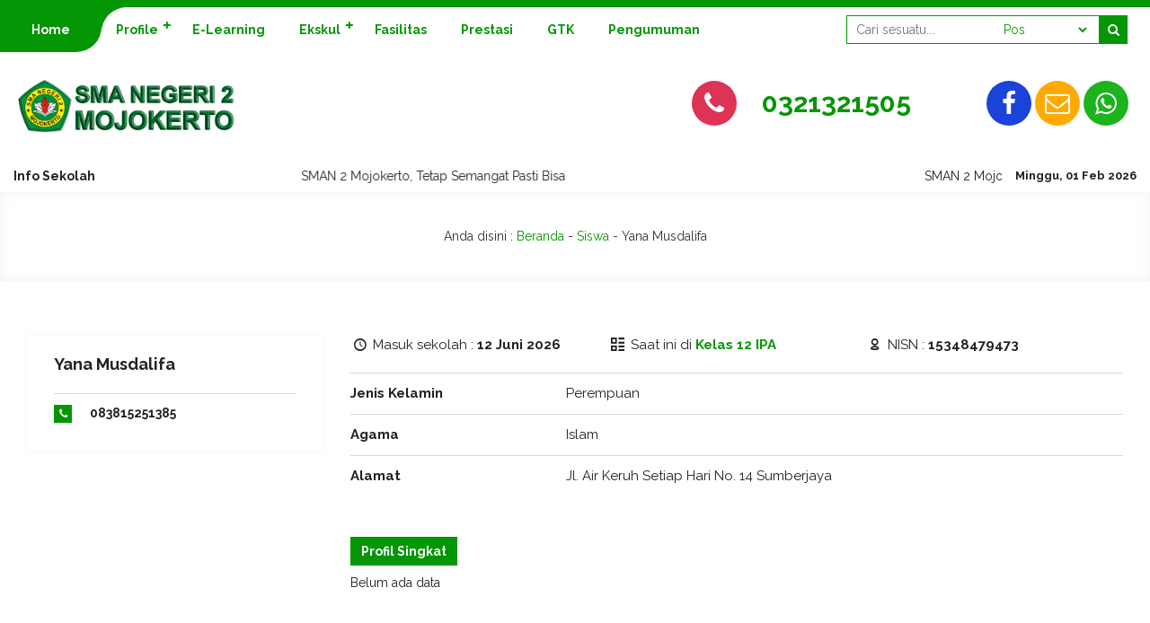

--- FILE ---
content_type: text/html; charset=UTF-8
request_url: https://sman2mojokerto.sch.id/siswa/yana-musdalifa/
body_size: 10983
content:
<!DOCTYPE html>
<html lang="id">
	<head>
		<meta charset="UTF-8" />
		<meta name="viewport" content="width=device-width, initial-scale=1.0, user-scalable=yes">
		
		
		<meta name="description" content="" />
		<link rel="profile" href="https://gmpg.org/xfn/11" />
		<meta property="og:locale" content="id_ID" />
        <meta property="og:type" content="website" />
        <meta property="og:title" content="  Yana Musdalifa" />
        <meta property="og:description" content="" />
				<meta property="og:url" content="https://sman2mojokerto.sch.id/siswa/yana-musdalifa?page&amp;siswa=yana-musdalifa&amp;post_type=siswa&amp;name=yana-musdalifa" />
        <meta property="og:site_name" content="SMAN 2 MOJOKERTO" />
        <meta name="twitter:card" content="summary_large_image" />
        <meta name="twitter:title" content="  Yana Musdalifa" />
        <meta name="twitter:description" content="" />
		<meta property="og:image" content="https://sman2mojokerto.sch.id/wp-includes/images/media/default.png" /><meta property="og:image:secure_url" content="https://sman2mojokerto.sch.id/wp-includes/images/media/default.png" /><meta name="twitter:image" content="https://sman2mojokerto.sch.id/wp-includes/images/media/default.png" /><title>Yana Musdalifa &#8211; SMAN 2 MOJOKERTO</title>
<meta name='robots' content='max-image-preview:large' />
<link rel='dns-prefetch' href='//fonts.googleapis.com' />
<link rel="alternate" type="application/rss+xml" title="SMAN 2 MOJOKERTO &raquo; Feed" href="https://sman2mojokerto.sch.id/feed/" />
<link rel="alternate" type="application/rss+xml" title="SMAN 2 MOJOKERTO &raquo; Umpan Komentar" href="https://sman2mojokerto.sch.id/comments/feed/" />
<script type="text/javascript">
/* <![CDATA[ */
window._wpemojiSettings = {"baseUrl":"https:\/\/s.w.org\/images\/core\/emoji\/14.0.0\/72x72\/","ext":".png","svgUrl":"https:\/\/s.w.org\/images\/core\/emoji\/14.0.0\/svg\/","svgExt":".svg","source":{"concatemoji":"https:\/\/sman2mojokerto.sch.id\/wp-includes\/js\/wp-emoji-release.min.js?ver=6.4.7"}};
/*! This file is auto-generated */
!function(i,n){var o,s,e;function c(e){try{var t={supportTests:e,timestamp:(new Date).valueOf()};sessionStorage.setItem(o,JSON.stringify(t))}catch(e){}}function p(e,t,n){e.clearRect(0,0,e.canvas.width,e.canvas.height),e.fillText(t,0,0);var t=new Uint32Array(e.getImageData(0,0,e.canvas.width,e.canvas.height).data),r=(e.clearRect(0,0,e.canvas.width,e.canvas.height),e.fillText(n,0,0),new Uint32Array(e.getImageData(0,0,e.canvas.width,e.canvas.height).data));return t.every(function(e,t){return e===r[t]})}function u(e,t,n){switch(t){case"flag":return n(e,"\ud83c\udff3\ufe0f\u200d\u26a7\ufe0f","\ud83c\udff3\ufe0f\u200b\u26a7\ufe0f")?!1:!n(e,"\ud83c\uddfa\ud83c\uddf3","\ud83c\uddfa\u200b\ud83c\uddf3")&&!n(e,"\ud83c\udff4\udb40\udc67\udb40\udc62\udb40\udc65\udb40\udc6e\udb40\udc67\udb40\udc7f","\ud83c\udff4\u200b\udb40\udc67\u200b\udb40\udc62\u200b\udb40\udc65\u200b\udb40\udc6e\u200b\udb40\udc67\u200b\udb40\udc7f");case"emoji":return!n(e,"\ud83e\udef1\ud83c\udffb\u200d\ud83e\udef2\ud83c\udfff","\ud83e\udef1\ud83c\udffb\u200b\ud83e\udef2\ud83c\udfff")}return!1}function f(e,t,n){var r="undefined"!=typeof WorkerGlobalScope&&self instanceof WorkerGlobalScope?new OffscreenCanvas(300,150):i.createElement("canvas"),a=r.getContext("2d",{willReadFrequently:!0}),o=(a.textBaseline="top",a.font="600 32px Arial",{});return e.forEach(function(e){o[e]=t(a,e,n)}),o}function t(e){var t=i.createElement("script");t.src=e,t.defer=!0,i.head.appendChild(t)}"undefined"!=typeof Promise&&(o="wpEmojiSettingsSupports",s=["flag","emoji"],n.supports={everything:!0,everythingExceptFlag:!0},e=new Promise(function(e){i.addEventListener("DOMContentLoaded",e,{once:!0})}),new Promise(function(t){var n=function(){try{var e=JSON.parse(sessionStorage.getItem(o));if("object"==typeof e&&"number"==typeof e.timestamp&&(new Date).valueOf()<e.timestamp+604800&&"object"==typeof e.supportTests)return e.supportTests}catch(e){}return null}();if(!n){if("undefined"!=typeof Worker&&"undefined"!=typeof OffscreenCanvas&&"undefined"!=typeof URL&&URL.createObjectURL&&"undefined"!=typeof Blob)try{var e="postMessage("+f.toString()+"("+[JSON.stringify(s),u.toString(),p.toString()].join(",")+"));",r=new Blob([e],{type:"text/javascript"}),a=new Worker(URL.createObjectURL(r),{name:"wpTestEmojiSupports"});return void(a.onmessage=function(e){c(n=e.data),a.terminate(),t(n)})}catch(e){}c(n=f(s,u,p))}t(n)}).then(function(e){for(var t in e)n.supports[t]=e[t],n.supports.everything=n.supports.everything&&n.supports[t],"flag"!==t&&(n.supports.everythingExceptFlag=n.supports.everythingExceptFlag&&n.supports[t]);n.supports.everythingExceptFlag=n.supports.everythingExceptFlag&&!n.supports.flag,n.DOMReady=!1,n.readyCallback=function(){n.DOMReady=!0}}).then(function(){return e}).then(function(){var e;n.supports.everything||(n.readyCallback(),(e=n.source||{}).concatemoji?t(e.concatemoji):e.wpemoji&&e.twemoji&&(t(e.twemoji),t(e.wpemoji)))}))}((window,document),window._wpemojiSettings);
/* ]]> */
</script>
<style id='wp-emoji-styles-inline-css' type='text/css'>

	img.wp-smiley, img.emoji {
		display: inline !important;
		border: none !important;
		box-shadow: none !important;
		height: 1em !important;
		width: 1em !important;
		margin: 0 0.07em !important;
		vertical-align: -0.1em !important;
		background: none !important;
		padding: 0 !important;
	}
</style>
<link rel='stylesheet' id='wp-block-library-css' href='https://sman2mojokerto.sch.id/wp-includes/css/dist/block-library/style.min.css?ver=6.4.7' type='text/css' media='all' />
<style id='classic-theme-styles-inline-css' type='text/css'>
/*! This file is auto-generated */
.wp-block-button__link{color:#fff;background-color:#32373c;border-radius:9999px;box-shadow:none;text-decoration:none;padding:calc(.667em + 2px) calc(1.333em + 2px);font-size:1.125em}.wp-block-file__button{background:#32373c;color:#fff;text-decoration:none}
</style>
<style id='global-styles-inline-css' type='text/css'>
body{--wp--preset--color--black: #000000;--wp--preset--color--cyan-bluish-gray: #abb8c3;--wp--preset--color--white: #ffffff;--wp--preset--color--pale-pink: #f78da7;--wp--preset--color--vivid-red: #cf2e2e;--wp--preset--color--luminous-vivid-orange: #ff6900;--wp--preset--color--luminous-vivid-amber: #fcb900;--wp--preset--color--light-green-cyan: #7bdcb5;--wp--preset--color--vivid-green-cyan: #00d084;--wp--preset--color--pale-cyan-blue: #8ed1fc;--wp--preset--color--vivid-cyan-blue: #0693e3;--wp--preset--color--vivid-purple: #9b51e0;--wp--preset--gradient--vivid-cyan-blue-to-vivid-purple: linear-gradient(135deg,rgba(6,147,227,1) 0%,rgb(155,81,224) 100%);--wp--preset--gradient--light-green-cyan-to-vivid-green-cyan: linear-gradient(135deg,rgb(122,220,180) 0%,rgb(0,208,130) 100%);--wp--preset--gradient--luminous-vivid-amber-to-luminous-vivid-orange: linear-gradient(135deg,rgba(252,185,0,1) 0%,rgba(255,105,0,1) 100%);--wp--preset--gradient--luminous-vivid-orange-to-vivid-red: linear-gradient(135deg,rgba(255,105,0,1) 0%,rgb(207,46,46) 100%);--wp--preset--gradient--very-light-gray-to-cyan-bluish-gray: linear-gradient(135deg,rgb(238,238,238) 0%,rgb(169,184,195) 100%);--wp--preset--gradient--cool-to-warm-spectrum: linear-gradient(135deg,rgb(74,234,220) 0%,rgb(151,120,209) 20%,rgb(207,42,186) 40%,rgb(238,44,130) 60%,rgb(251,105,98) 80%,rgb(254,248,76) 100%);--wp--preset--gradient--blush-light-purple: linear-gradient(135deg,rgb(255,206,236) 0%,rgb(152,150,240) 100%);--wp--preset--gradient--blush-bordeaux: linear-gradient(135deg,rgb(254,205,165) 0%,rgb(254,45,45) 50%,rgb(107,0,62) 100%);--wp--preset--gradient--luminous-dusk: linear-gradient(135deg,rgb(255,203,112) 0%,rgb(199,81,192) 50%,rgb(65,88,208) 100%);--wp--preset--gradient--pale-ocean: linear-gradient(135deg,rgb(255,245,203) 0%,rgb(182,227,212) 50%,rgb(51,167,181) 100%);--wp--preset--gradient--electric-grass: linear-gradient(135deg,rgb(202,248,128) 0%,rgb(113,206,126) 100%);--wp--preset--gradient--midnight: linear-gradient(135deg,rgb(2,3,129) 0%,rgb(40,116,252) 100%);--wp--preset--font-size--small: 13px;--wp--preset--font-size--medium: 20px;--wp--preset--font-size--large: 36px;--wp--preset--font-size--x-large: 42px;--wp--preset--spacing--20: 0.44rem;--wp--preset--spacing--30: 0.67rem;--wp--preset--spacing--40: 1rem;--wp--preset--spacing--50: 1.5rem;--wp--preset--spacing--60: 2.25rem;--wp--preset--spacing--70: 3.38rem;--wp--preset--spacing--80: 5.06rem;--wp--preset--shadow--natural: 6px 6px 9px rgba(0, 0, 0, 0.2);--wp--preset--shadow--deep: 12px 12px 50px rgba(0, 0, 0, 0.4);--wp--preset--shadow--sharp: 6px 6px 0px rgba(0, 0, 0, 0.2);--wp--preset--shadow--outlined: 6px 6px 0px -3px rgba(255, 255, 255, 1), 6px 6px rgba(0, 0, 0, 1);--wp--preset--shadow--crisp: 6px 6px 0px rgba(0, 0, 0, 1);}:where(.is-layout-flex){gap: 0.5em;}:where(.is-layout-grid){gap: 0.5em;}body .is-layout-flow > .alignleft{float: left;margin-inline-start: 0;margin-inline-end: 2em;}body .is-layout-flow > .alignright{float: right;margin-inline-start: 2em;margin-inline-end: 0;}body .is-layout-flow > .aligncenter{margin-left: auto !important;margin-right: auto !important;}body .is-layout-constrained > .alignleft{float: left;margin-inline-start: 0;margin-inline-end: 2em;}body .is-layout-constrained > .alignright{float: right;margin-inline-start: 2em;margin-inline-end: 0;}body .is-layout-constrained > .aligncenter{margin-left: auto !important;margin-right: auto !important;}body .is-layout-constrained > :where(:not(.alignleft):not(.alignright):not(.alignfull)){max-width: var(--wp--style--global--content-size);margin-left: auto !important;margin-right: auto !important;}body .is-layout-constrained > .alignwide{max-width: var(--wp--style--global--wide-size);}body .is-layout-flex{display: flex;}body .is-layout-flex{flex-wrap: wrap;align-items: center;}body .is-layout-flex > *{margin: 0;}body .is-layout-grid{display: grid;}body .is-layout-grid > *{margin: 0;}:where(.wp-block-columns.is-layout-flex){gap: 2em;}:where(.wp-block-columns.is-layout-grid){gap: 2em;}:where(.wp-block-post-template.is-layout-flex){gap: 1.25em;}:where(.wp-block-post-template.is-layout-grid){gap: 1.25em;}.has-black-color{color: var(--wp--preset--color--black) !important;}.has-cyan-bluish-gray-color{color: var(--wp--preset--color--cyan-bluish-gray) !important;}.has-white-color{color: var(--wp--preset--color--white) !important;}.has-pale-pink-color{color: var(--wp--preset--color--pale-pink) !important;}.has-vivid-red-color{color: var(--wp--preset--color--vivid-red) !important;}.has-luminous-vivid-orange-color{color: var(--wp--preset--color--luminous-vivid-orange) !important;}.has-luminous-vivid-amber-color{color: var(--wp--preset--color--luminous-vivid-amber) !important;}.has-light-green-cyan-color{color: var(--wp--preset--color--light-green-cyan) !important;}.has-vivid-green-cyan-color{color: var(--wp--preset--color--vivid-green-cyan) !important;}.has-pale-cyan-blue-color{color: var(--wp--preset--color--pale-cyan-blue) !important;}.has-vivid-cyan-blue-color{color: var(--wp--preset--color--vivid-cyan-blue) !important;}.has-vivid-purple-color{color: var(--wp--preset--color--vivid-purple) !important;}.has-black-background-color{background-color: var(--wp--preset--color--black) !important;}.has-cyan-bluish-gray-background-color{background-color: var(--wp--preset--color--cyan-bluish-gray) !important;}.has-white-background-color{background-color: var(--wp--preset--color--white) !important;}.has-pale-pink-background-color{background-color: var(--wp--preset--color--pale-pink) !important;}.has-vivid-red-background-color{background-color: var(--wp--preset--color--vivid-red) !important;}.has-luminous-vivid-orange-background-color{background-color: var(--wp--preset--color--luminous-vivid-orange) !important;}.has-luminous-vivid-amber-background-color{background-color: var(--wp--preset--color--luminous-vivid-amber) !important;}.has-light-green-cyan-background-color{background-color: var(--wp--preset--color--light-green-cyan) !important;}.has-vivid-green-cyan-background-color{background-color: var(--wp--preset--color--vivid-green-cyan) !important;}.has-pale-cyan-blue-background-color{background-color: var(--wp--preset--color--pale-cyan-blue) !important;}.has-vivid-cyan-blue-background-color{background-color: var(--wp--preset--color--vivid-cyan-blue) !important;}.has-vivid-purple-background-color{background-color: var(--wp--preset--color--vivid-purple) !important;}.has-black-border-color{border-color: var(--wp--preset--color--black) !important;}.has-cyan-bluish-gray-border-color{border-color: var(--wp--preset--color--cyan-bluish-gray) !important;}.has-white-border-color{border-color: var(--wp--preset--color--white) !important;}.has-pale-pink-border-color{border-color: var(--wp--preset--color--pale-pink) !important;}.has-vivid-red-border-color{border-color: var(--wp--preset--color--vivid-red) !important;}.has-luminous-vivid-orange-border-color{border-color: var(--wp--preset--color--luminous-vivid-orange) !important;}.has-luminous-vivid-amber-border-color{border-color: var(--wp--preset--color--luminous-vivid-amber) !important;}.has-light-green-cyan-border-color{border-color: var(--wp--preset--color--light-green-cyan) !important;}.has-vivid-green-cyan-border-color{border-color: var(--wp--preset--color--vivid-green-cyan) !important;}.has-pale-cyan-blue-border-color{border-color: var(--wp--preset--color--pale-cyan-blue) !important;}.has-vivid-cyan-blue-border-color{border-color: var(--wp--preset--color--vivid-cyan-blue) !important;}.has-vivid-purple-border-color{border-color: var(--wp--preset--color--vivid-purple) !important;}.has-vivid-cyan-blue-to-vivid-purple-gradient-background{background: var(--wp--preset--gradient--vivid-cyan-blue-to-vivid-purple) !important;}.has-light-green-cyan-to-vivid-green-cyan-gradient-background{background: var(--wp--preset--gradient--light-green-cyan-to-vivid-green-cyan) !important;}.has-luminous-vivid-amber-to-luminous-vivid-orange-gradient-background{background: var(--wp--preset--gradient--luminous-vivid-amber-to-luminous-vivid-orange) !important;}.has-luminous-vivid-orange-to-vivid-red-gradient-background{background: var(--wp--preset--gradient--luminous-vivid-orange-to-vivid-red) !important;}.has-very-light-gray-to-cyan-bluish-gray-gradient-background{background: var(--wp--preset--gradient--very-light-gray-to-cyan-bluish-gray) !important;}.has-cool-to-warm-spectrum-gradient-background{background: var(--wp--preset--gradient--cool-to-warm-spectrum) !important;}.has-blush-light-purple-gradient-background{background: var(--wp--preset--gradient--blush-light-purple) !important;}.has-blush-bordeaux-gradient-background{background: var(--wp--preset--gradient--blush-bordeaux) !important;}.has-luminous-dusk-gradient-background{background: var(--wp--preset--gradient--luminous-dusk) !important;}.has-pale-ocean-gradient-background{background: var(--wp--preset--gradient--pale-ocean) !important;}.has-electric-grass-gradient-background{background: var(--wp--preset--gradient--electric-grass) !important;}.has-midnight-gradient-background{background: var(--wp--preset--gradient--midnight) !important;}.has-small-font-size{font-size: var(--wp--preset--font-size--small) !important;}.has-medium-font-size{font-size: var(--wp--preset--font-size--medium) !important;}.has-large-font-size{font-size: var(--wp--preset--font-size--large) !important;}.has-x-large-font-size{font-size: var(--wp--preset--font-size--x-large) !important;}
.wp-block-navigation a:where(:not(.wp-element-button)){color: inherit;}
:where(.wp-block-post-template.is-layout-flex){gap: 1.25em;}:where(.wp-block-post-template.is-layout-grid){gap: 1.25em;}
:where(.wp-block-columns.is-layout-flex){gap: 2em;}:where(.wp-block-columns.is-layout-grid){gap: 2em;}
.wp-block-pullquote{font-size: 1.5em;line-height: 1.6;}
</style>
<link rel='stylesheet' id='sekolahpro-css' href='https://sman2mojokerto.sch.id/wp-content/plugins/sekolahpro/public/css/sekolahpro-public.css?ver=3.1.2' type='text/css' media='all' />
<link rel='stylesheet' id='mading-style-css' href='https://sman2mojokerto.sch.id/wp-content/themes/mading/style.css?ver=075049' type='text/css' media='all' />
<style id='mading-style-inline-css' type='text/css'>
	
	body {
		background-color: #ffffff;
		color: #222222;
	}
	#comment,
	.post_inpublish, 
	.after_title {
		color: #222222;
	}
	.mading {
		background: #ffffff;
	}
	.podt_related .rel_overlay {
		color: #ffffff;
	}
	.comment__avatar img {
		border: 7px solid #ffffff;
	}
	a {
		color: #059605;
	}
	.img_link {
		background: #059605;
	}
	.post-category a,
	.akapost-category a,
	.madtags a,
	.agenda_dt,
	.a_time span,
	.waktu span,
	.comment-form #submit,
	.down_down,
	.kelas_head,
	.mat_count,
	.log_close a,
	.submit_button,
	.per_materi,
	.det_mapel,
    .det_kelas,
	.art_title span,
	.table_inakademi td i,
	.akademi__comment i,
	.wp-block-search.wp-block-search__button-inside .wp-block-search__inside-wrapper .wp-block-search__button,
	.wp-block-search.wp-block-search__button-outside .wp-block-search__inside-wrapper .wp-block-search__button,
	.front__submit {
		background: #059605;
		color: #ffffff;
	}
	.a_time span:before {
        border-right: 8px solid #059605;
	}
	.a_time span:after {
        border-left: 8px solid #059605;
	}
	.publish_date {
		border: 8px solid #ffffff;
		background: #059605;
		color: #ffffff;
	}
	.wp-block-search.wp-block-search__button-inside .wp-block-search__inside-wrapper,
	.wp-block-search.wp-block-search__no-button .wp-block-search__inside-wrapper,
	.wp-block-search.wp-block-search__button-outside .wp-block-search__inside-wrapper .wp-block-search__input {
		border: 1px solid #059605;
	}
	.wp-block-tag-cloud a {
		color: #ffffff;
		background: #059605;
	}
	.share i {
		border: 8px solid #ffffff;
	}
	.mad__top {
		background: #222222;
		color: #ffffff;
	}
	.mad__top a {
		color: #ffffff;
	}
	.head_time,
    .head_phone,
    .head_mail,
	.box_nav .nav .dd.desktop li a span,
	.box_nav .nav .dd.accord li a span {
	    background: #222222;
		color: #ffffff;
    }
	.mad__nav:after,
	#madingslider {
		background: #059605;
	}
	.nav .dd.desktop li a,
	.nav .dd.desktop li.menu-item-has-children:after {
		color: #ffffff;
	}
	.mad__search i,
    .mad__menu i {
		background: #ffffff;
		color: #059605;
	}
	.nav .dd.desktop li ul,
	.nav .dd.accord {
		background: #222222;
	}
	.nav .dd.desktop li.menu-item-has-children:before {
		border-bottom: 12px solid #222222;
	}
	.nav .dd.desktop li ul a,
	.nav .dd.desktop li ul li.menu-item-has-children:after {
		color: #ffffff;
	}
	
	.nav .dd.desktop li ul a:hover {
        background: #059605;
		color: #ffffff;
	}
	.nav .dd.desktop li ul li.menu-item-has-children:hover:after {
		color: #ffffff;
	}
	.nav .dd.accord li a,
	.nav .dd.accord li.has-sub:after {
		color: #ffffff;
	}
	.form__search {
		background: #222222;
	}
	#searchform:before {
		border-bottom: 10px solid #222222;
	}
	.mad__select,
	.mad__input {
		background: #eeeeee;
	}
	.mad__select select,
	.mad__input input {
		color: #222222;
	}
	.mad__button button {
		background: #059605;
		color: #ffffff;
	}
	.mad__school {
		background: #ffffff;
		color: #222222;
	}
	.mad__sos .icon-mad-facebook {
        background: #059605;
		color: #ffffff;
    }

    .mad__sos .icon-mad-twitter {
        background: #059605;
		color: #ffffff;
    }

    .mad__sos .icon-mad-instagram {
        background: #059605;
		color: #ffffff;
    }
	
	.mad__sos .icon-mad-youtube {
        background: #059605;
		color: #ffffff;
    }

    .mad__sos .icon-mad-mail {
        background: #059605;
		color: #ffffff;
    }

    .mad__sos .icon-mad-whatsapp {
        background: #059605;
		color: #ffffff;
    }
	.mad_ticker {
        background: #115511;
		color: #ffffff;
    }
	.mad_ticker a {
		color: #88cc00;
    }
	.sekilas,
	.mad_today {
		background: #059605;
		color: #ffffff;
	}
	.news_editorial {
		background: #ffffff;
	}
	.title_news {
		background: #059605;
		color: #ffffff;
	}
	.news_meta { 
	    background: linear-gradient(rgba(0, 0, 0, 0), #222222);
		color: #ffffff;
	}
	.get_names { 
	    background: linear-gradient(rgba(0, 0, 0, 0), #222222);
	}
	.news_meta a,
	.get_names { 
		color: #ffffff;
	}
	.re_kepala { 
		color: #ffffff;
	}
	.edit_before {
		background: #059605;
	}
	.edit_box a {
		color: #ffffff;
	}
	.edit_box:after {
		border-right: 10px solid #222222;
	}
	.four_block_post {
		background: #059605;
	}
	.title_four.re_peng {
		color: #ffffff;
	}
	.title_four.re_peng:before {
		border-top: 3px solid #88cc00;
	}
	.pengbox .first_layer {
		background: linear-gradient(rgba(0, 0, 0, 0), #ffffff);
		color: #059605;
	}
	.pengbox .first_layer a {
		color: #222222;
	}
	.pengbox {
		background: #ffffff;
		color: #059605;
	}
	.pengbox a {
		color: #444444;
	}
	.pengbox .four_bottom a {
		background: #059605;
		color: #ffffff;
	}
	.title_four.re_blog {
		color: #ffffff;
	}
	.title_four.re_blog:before {
		border-top: 3px solid #88cc00;
	}
	.madblogguru .first_layer {
		background: linear-gradient(rgba(0, 0, 0, 0), #ffffff);
		color: #059605;
	}
	.madblogguru .first_layer a {
		color: #222222;
	}
	.madblogguru {
		background: #ffffff;
		color: #059605;
	}
	.madblogguru a {
		color: #444444;
	}
	.madblogguru .four_bottom a {
		background: #059605;
		color: #ffffff;
	}
	.title_four.re_fasilitas {
		color: #ffffff;
	}
	.title_four.re_fasilitas:before {
		border-top: 3px solid #88cc00;
	}
	.sarana .first_layer {
		background: linear-gradient(rgba(0, 0, 0, 0), #ffffff);
		color: #059605;
	}
	.sarana .first_layer a {
		color: #222222;
	}
	.sarana {
		background: #ffffff;
		color: #059605;
	}
	.sarana a {
		color: #444444;
	}
	.sarana .four_bottom a {
		background: #059605;
		color: #ffffff;
	}
	.title_four.re_kegiatan {
		color: #ffffff;
	}
	.title_four.re_kegiatan:before {
		border-top: 3px solid #88cc00;
	}
	.kegiatan .first_layer {
		background: linear-gradient(rgba(0, 0, 0, 0), #ffffff);
		color: #059605;
	}
	.kegiatan .first_layer a {
		color: #222222;
	}
	.kegiatan {
		background: #ffffff;
		color: #059605;
	}
	.kegiatan a {
		color: #444444;
	}
	.kegiatan .four_bottom a {
		background: #059605;
		color: #ffffff;
	}
	.overlay {
		background: #222222;
	}
	.event_block {
	     color: #71e671;
    }
	.age_date {
	    color: #71e671;
    }
	.age_title h3 a {
	    color: #ffffff;
    }
	.day,
	.hour,
	.minute {
        color: #71e671;
        border-bottom: 1px solid #71e671;
    }
	.second {
        color: #ffffff;
        border-bottom: 1px solid #ffffff;
    }
	.un span {
		color: #ffffff;
	}
	.mading_gallery {
	     background: #ffffff;
    }
	.gal_layer:after {
	     background: #71e671;
    }
	.mading_gallery,
	.mading_gallery a {
	     color: #ffffff;
    }
	.home_quotes {
		background: #222222;
		color: #ffffff;
	}
	.home_quotes span {
        color: #71e671;
    }
	.mading_guru  {
		background: #ffffff;
		color: #222222;
	}
	.guru_info {
		background: linear-gradient(rgba(0, 0, 0, 0), #222222);
		color: #ffffff;
	}
	.guru_info a {
		color: #ffffff;
	}
	.mading_guru .title_guru:after {
		background: #059605;
	}
	.home_videos  {
		background: #ffffff;
		color: #222222;
	}
	.home_videos .title_guru:after {
		background: #059605;
	}
	.mading_heading,
	.mading_heads,
	.comment_heads,
	.akademi_heading {
		color: #222222;
	}
	.rel_overlay,
	.guru_fullname {
		background: linear-gradient(rgba(0, 0, 0, 0), #000000);
		color: #ffffff;
	}
	.agenda_single:after {
		background: linear-gradient(#000000, rgba(0, 0, 0, 0));
	}
	.atime {
		border-left: 1px solid #ffffff;
	}
	.rel_overlay a,
	.agloop,
	.guru_fullname a {
		color: #ffffff;
	}
	#event span {
		border-bottom: 1px solid #ffffff;
        color: #ffffff;
	}
	#event span.event_seconds {
        color: #ffffff;
        border-bottom: 1px solid #ffffff;
    }
	.rel_overlay a {
        color: #ffffff;
	}
	.pagination a {
		background: #059605;
		color: #ffffff;
	}
	.pagination a.active {
        background: #222222;
        color: #ffffff;
    }
	.mad_widget {
        background: #eeeeee;
        color: #333333;
    }
	.mad_widget a {
        color: #222222;
    }
	.mad_widget .a_time span,
	.mad_widget .agenda_dt,
	.mad_widget .wp-block-tag-cloud a {
		background: #222222;
		color: #eeeeee;
	}
	.mad_widget .a_time span:before {
        border-right: 8px solid #222222;
	}
	.mad_widget .a_time span:after {
        border-left: 8px solid #222222;
	}
	.footer {
        background: #059605;
        color: #ffffff;
    }
	.footer a {
        color: #ffffff;
    }
	.to_top  {
        background: #059605;
        color: #ffffff;
    }
	
	
	.aka__nav .nav .dd.desktop li:nth-child(2) a,
	.aka__nav,
	.aka__header,
	.form__akasearch,
	.form__akasearch #searchform,
	.aka__select select,
	.aka__input input {
        background: #ffffff;
    }
	.aka__nav {
		border-top-color: #059605;
	}
	.form__akasearch {
		border: 1px solid #059605;
	}
	.aka__nav .nav .dd.desktop li:nth-child(2),
	.aka__nav .nav .dd.desktop li:nth-child(1) a,
	.aka__menu,
	.aka__search,
	.aka__button button,
	.aka__menusearch {
		background: #059605;
		color: #ffffff;
	}
	.aka__menu:before {
		background: #059605;
	}
	.aka__nav .nav .dd.desktop li a,
	.aka__nav .nav .dd.desktop li.menu-item-has-children:after,
	.aka__select select,
	.aka__input input,
	.aka__nav .nav .dd.accord li a,
	.aka__nav .nav .dd.accord li.has-sub:after {
		color: #059605;
	}
	.aka__nav .nav .dd.desktop li ul,  
	.aka__nav .nav .dd.accord {
		background: #ffffff;
	}
	.aka__nav .nav .dd.desktop li ul a,
	.aka__nav .nav .dd.desktop li ul a:hover,
    .aka__nav .nav .dd.desktop li ul li.menu-item-has-children:after,
    .aka__nav .nav .dd.desktop li ul li.menu-item-has-children:hover:after,	
	.aka__nav .nav .dd.accord {
		color: #059605 !important;
	}
	.aka__logoblock {
		background: #ffffff;
	}
	.aka__sos .number a {
		color: #059605;
	}
	.layout_akademi .box_nav .nav .dd.desktop li a span {
		background: #ffffff;
		color: #059605;
	}
	.aka_ticker {
		background: #ffffff;
		color: #222222;
	}
	.aka_ticker .mad_today {
		color: #222222;
	}
	.aka_ticker a {
		color: #059605;
	}
	.aka_ticker .re_info,
	.aka_ticker .mad_today {
		background: #ffffff;
	}
	.aka__school {
		background: #059605;
		color: #ffffff;
	}
	.aka__school #hours {
		background: #ffffff;
		color: #059605;
	}
	.aka__top {
		background: #ffffff;
		color: #333333;
	}
	.aka__top a {
		color: #333333;
	}
	.edit__torial {
		background: #059605;
		color: #ffffff;
	}
	.quotes__post i {
		color: #059605;
	}
	.news_overlay {
		background-image: linear-gradient(rgba(0, 0, 0, 0), #059605);
		color: #ffffff;
	}
	.news h4 a {
		color: #ffffff;
	}
	.top_news {
		background: #059605;
		color: #ffffff;
	}
	.agenda_box {
		background: #ffffff;
		color: #333333;
		border-top: 4px solid #059605;
	}
	.agenda_box .age_inner a {
		color: #333333;
	}
	.agenda_box .eventmonth {
		background: #333333;
	}
	.agenda_box .star,
	.agenda_box .eventdate,
	.agenda_box .afstar {
		background: #059605;
	}
	.agenda_box .star,
	.agenda_box .eventdate,
	.agenda_box .eventmonth {
		color: #ffffff;
	}
	.agenda_box .instar {
		background: #ffffff;
	}
	.guru_block {
		background: #ffffff;
		color: #333333;
	}
	.guru_block span a {
		color: #059605;
	}
	.guru_block .guru_pro a {
		background: #059605;
		color: #ffffff;
	}
	.fasilitas_box {
		background: #ffffff;
		border-bottom: 4px solid #059605;
	}
	.fas_head {
		background: #059605;
		color: #ffffff;
	}
	.peng_box {
		background: #ffffff;
		color: #222222;
	}
	.peng_box a {
		color: #059605;
	}
	.peng_post h3 {
		background: #059605;
		color: #ffffff;
	}
	.blog_gurus {
		background: #ffffff;
		color: #333333;
	}
	.blog_gurus a {
		color: #059605;
	}
	.blog_gurus h4 {
		background: #059605;
		color: #ffffff;
	}
	
	.prestasi_box {
		background: #ffffff;
		color: #333333;
		border-top: 4px solid #059605;
		border-bottom: 4px solid #059605;
	}
	.prestasi_box .star,
	.prestasi_box .afstar {
		background: #059605;
	}
	.prestasi_box .star {
		color: #ffffff;
	}
	.prestasi_box .instar {
		background: #ffffff;
	}
	.prestasi_box a {
		color: #059605;
	}
	
	.ekskul_box {
		background: #ffffff;
		color: #333333;
		border-top: 4px solid #059605;
		border-bottom: 4px solid #059605;
	}
	.ekskul_box .star,
	.ekskul_box .afstar {
		background: #059605;
	}
	.ekskul_box .star {
		color: #ffffff;
	}
	.ekskul_box .instar {
		background: #ffffff;
	}
	.ekskul_box a {
		color: #059605;
	}
	.ekskul_box span a {
		color: #333333;
	}
	
	.gall_box {
		background: #ffffff;
		border-bottom: 4px solid #059605;
	}
	.gall_head {
		background: #059605;
		color: #ffffff;
	}
	.akavideo_box {
		background: #ffffff;
		border-bottom: 4px solid #059605;
	}
	.vid_gall {
		background: #059605;
		color: #ffffff;
	}
	.akademi_bread {
		background: #ffffff;
		color: #333333;
	}
	.akademi_bread a {
		color: #059605;
	}
	#sidebar .widget_block {
		background: #ffffff;
		color: #333333;
	}
	#sidebar .widget_block a {
		color: #059605;
	}
	
	
	.press_top {
		background: #111111;
		color: #ffffff;
	}
	.press_search,
	.ps_input input,
	.ps_select select {
		background: #555555;
		color: #ffffff;
	}
	.ps_button button {
		background: #555555;
		color: #ffffff;
	}
	.press_head {
		background: #059605;
	}
	.press_head .nav .dd.desktop li a,
	.press_head .nav .dd.desktop li.menu-item-has-children:after {
		color: #ffffff;
	}
	.press_head .box_nav .nav .dd.desktop li a span {
		background: #ffffff;
		color: #333333;
	}
	.press_head .nav .dd.desktop li ul {
		background: #ffffff;
	}
	.press_head .box_nav .nav .dd.desktop li ul li a,
	.press_head .box_nav .nav .dd.desktop li ul li.menu-item-has-children:after {
		color: #333333;
	}
	.press_head .box_nav .nav .dd.desktop li ul a:hover {
        background: #059605;
		color: #ffffff;
	}
	.press_head .box_nav .nav .dd.desktop li ul li.menu-item-has-children:hover:after {
		color: #ffffff;
	}
	.press_content {
		background: #333333;
	}
	.press_infosekolah {
		background: #ffffff;
		color: #222222;
	}
	.layout_prestasi .con_box .phone {
		color: #222222;
	}
	.info_box h3 span.re_info {
		background: #ffffff;
		color: #222222;
		border: 2px solid #222222;
	}
	.info_box h1:after,
	.opentoggle:before,
	.school_box:after,
	.press_infosekolah:after {
		background: #222222;
		color: #ffffff;
	}
	.press_sosial i {
		background: #059605;
		color: #ffffff;
	}
	.presshome_agenda {
		background: #ffffff;
		color: #222222;
	}
	.presshome_agenda a  {
		color: #059605;
	}
	.foot_agenda a:after {
		background:  #059605;
	}
	.near_agenda h3 span.re_agenda {
		background: #059605;
		color: #ffffff;
		border: solid 2px #059605;
	}
	.post_meta {
        background: #333333;
		color: #ffffff;
	}
	.post_meta h4 a {
		color: #ffffff;
	}
	.post_meta span {
        color: #ffffff;
        border: solid 2px #ffffff;;
	}
	.announ_home {
        background: #ffffff;
		color: #222222;
	}
	.announ_home a {
		color: #059605;
	}
	.announ_post h3 span {
		background: #059605;
		color: #ffffff;
        border: solid 2px #059605;
	}
	.press_boxquote {
		background:  #ffffff;
		color: #333333;
	}
	#personelblock {
		background: #eeeeee;
	}
	.head_datas {
		background:  #ffffff;
		color: #333333;
	}
	.editorial_more a {
        color: #059605;
        border: solid 2px #059605;
	}
	.head_datas .re_kepala {
        color: #059605;
	}
	.pressguru_info {
        background: #ffffff;
        color: #333333;
	}
	.pressguru_info a {
        color: #059605;
	}
	#anotherblock {
        background: #ffffff;
	}
	.blog_box h3 span.re_blog {
        color: #333333;
		border: solid 2px #333333;
	}
	
	.blog_in  {
        background: #ffffff;
        color: #333333;
	}
	.blog_in a {
        color: #059605;
	}
	.bot_head {
        color: #333333;
	}
	.box_extra {
        background: #eeeeee;
        color: #333333;
	}
	.extra_text span.re_lihat {
		color: #059605;
		border:  2px solid #059605;
	}
	#lastblock {
        background: #059605;
        color: #ffffff;
	}
	.pressvideo.owl-theme .owl-nav [class*="owl-"] {
        color: #059605 !important;
		background: #ffffff !important;;
    }
	.pressvideo.owl-theme .owl-nav {
        background: #ffffff;
	}
	
	.press_page:before,
	.press_eventdate,
	.press_cat a {
		background: #059605;
	}
	.press_page h1,
	.press_eventdate,
	.press_cat a {
        color: #ffffff;
	}
	
	.press_in {
		background: #ffffff;
	}
	.press_inmeta h2 a {
        color: #333333;
	}
	.press_inexcerpt {
        color: #059605;
	}
	.press_inpublish {
		background: #ffffff;
		color: #059605;
	}
	.press_eventmonth {
		background: #ffffff;
		color: #222222;
	}
	.ntext,
	.five_block i {
        color: #333333;
	}
	.nhome {
        background: #ffffff;
	}
	.nphone {
        background: #ffffff;
	}
	.nemail {
        background: #ffffff;
	}
	.nwa {
        background: #ffffff;
	}
	.nreturn {
        background: #ffffff;
	}
	
	
	
	
	
	
	
	
	
	
	
	
	
	
	@media screen and (max-width: 982px) {
    	.aka__sos {
	    	background: #ffffff;
    	}
		.aka__header,
		.aka__menu:after {
            background: #ffffff;
        }
		.aka_ticker .mad_today {
            color:  #059605 !important;
        }
		.form__akasearch:before {
            background:  #059605 !important;
        }
    }
	
</style>
<link rel='stylesheet' id='mading-owl-css' href='https://sman2mojokerto.sch.id/wp-content/themes/mading/stylesheet/owl.carousel.min.css?ver=4.1.9.1' type='text/css' media='all' />
<link rel='stylesheet' id='mading-ani-css' href='https://sman2mojokerto.sch.id/wp-content/themes/mading/stylesheet/owl.animate.css?ver=4.1.9.1' type='text/css' media='all' />
<link rel='stylesheet' id='mading-theme-css' href='https://sman2mojokerto.sch.id/wp-content/themes/mading/stylesheet/owl.theme.default.min.css?ver=4.1.9.1' type='text/css' media='all' />
<link rel='stylesheet' id='mading-font-css' href='https://sman2mojokerto.sch.id/wp-content/themes/mading/stylesheet/mading-font.css?ver=4.1.9.1' type='text/css' media='all' />
<link rel='stylesheet' id='web-body-fonts-css' href='//fonts.googleapis.com/css?family=Raleway%3A100%2C200%2C300%2C400%2C500%2C600%2C700%2C800%2C900%2C100italic%2C200italic%2C300italic%2C400italic%2C500italic%2C600italic%2C700italic%2C800italic%2C900italic&#038;display=swap&#038;ver=6.4.7' type='text/css' media='all' />
<link rel='stylesheet' id='web-roboto-css' href='//fonts.googleapis.com/css?family=Roboto&#038;ver=6.4.7' type='text/css' media='all' />
<script type="text/javascript" src="https://sman2mojokerto.sch.id/wp-includes/js/jquery/jquery.min.js?ver=3.7.1" id="jquery-core-js"></script>
<script type="text/javascript" src="https://sman2mojokerto.sch.id/wp-includes/js/jquery/jquery-migrate.min.js?ver=3.4.1" id="jquery-migrate-js"></script>
<script type="text/javascript" src="https://sman2mojokerto.sch.id/wp-content/themes/mading/javascript/jquery.validate.js?ver=6.4.7" id="validate-script-js"></script>
<script type="text/javascript" id="ajax-auth-script-js-extra">
/* <![CDATA[ */
var ajax_auth_object = {"ajaxurl":"https:\/\/sman2mojokerto.sch.id\/wp-admin\/admin-ajax.php","redirecturl":"https:\/\/sman2mojokerto.sch.id\/siswa\/yana-musdalifa","loadingmessage":"Checking information..."};
/* ]]> */
</script>
<script type="text/javascript" src="https://sman2mojokerto.sch.id/wp-content/themes/mading/javascript/ajax-auth-script.js?ver=6.4.7" id="ajax-auth-script-js"></script>
<script type="text/javascript" src="https://sman2mojokerto.sch.id/wp-content/plugins/sekolahpro/public/js/sekolahpro-public.js?ver=3.1.2" id="sekolahpro-js"></script>
<link rel="https://api.w.org/" href="https://sman2mojokerto.sch.id/wp-json/" /><link rel="alternate" type="application/json" href="https://sman2mojokerto.sch.id/wp-json/wp/v2/siswa/1122" /><link rel="EditURI" type="application/rsd+xml" title="RSD" href="https://sman2mojokerto.sch.id/xmlrpc.php?rsd" />
<meta name="generator" content="WordPress 6.4.7" />
<link rel="canonical" href="https://sman2mojokerto.sch.id/siswa/yana-musdalifa/" />
<link rel='shortlink' href='https://sman2mojokerto.sch.id/?p=1122' />
<link rel="alternate" type="application/json+oembed" href="https://sman2mojokerto.sch.id/wp-json/oembed/1.0/embed?url=https%3A%2F%2Fsman2mojokerto.sch.id%2Fsiswa%2Fyana-musdalifa%2F" />
<link rel="alternate" type="text/xml+oembed" href="https://sman2mojokerto.sch.id/wp-json/oembed/1.0/embed?url=https%3A%2F%2Fsman2mojokerto.sch.id%2Fsiswa%2Fyana-musdalifa%2F&#038;format=xml" />
<style type="text/css">	
	.overlay {
		opacity: 0.50	}
	.parallax {
        background-image: url(https://sman2mojokerto.sch.id/wp-content/themes/mading/images/agenda.jpg);
	}
	.to_top {
		margin-right: 0px;
	}
	</style><style type="text/css">body, button, input, select, textarea { font-family: Raleway; }
	body, button, input, select, textarea {
		font-size: 14px;
	}
	</style><!-- Mading Code : Red -->	</head>
	
	<body class="siswa-template-default single single-siswa postid-1122 wp-custom-logo wp-embed-responsive">
	    	    <div class="mad__wrapper layout_akademi">
		                <!-- Header Mading -->
		    <section class="aka__header madclear">
				<div class="aka__nav">
				    <div id="site-header-menu" class="site-header-menu box_nav">
					    	<div class="nav"><ul id="dd" class="dd desktop deskmenu"><li id="menu-item-6703" class="menu-item menu-item-type-post_type menu-item-object-page menu-item-home menu-item-6703"><a href="https://sman2mojokerto.sch.id/">Home</a></li>
<li id="menu-item-6711" class="menu-item menu-item-type-post_type menu-item-object-page menu-item-has-children menu-item-6711"><a href="https://sman2mojokerto.sch.id/profile-sman-2-mojokerto/">Profile</a>
<ul class="sub-menu">
	<li id="menu-item-6717" class="menu-item menu-item-type-post_type menu-item-object-page menu-item-6717"><a href="https://sman2mojokerto.sch.id/visi-dan-misi/">Visi dan Misi</a></li>
	<li id="menu-item-6716" class="menu-item menu-item-type-post_type menu-item-object-page menu-item-6716"><a href="https://sman2mojokerto.sch.id/struktur-organisasi/">Struktur Organisasi</a></li>
</ul>
</li>
<li id="menu-item-7800" class="menu-item menu-item-type-custom menu-item-object-custom menu-item-7800"><a href="http://elearning.sman2mojokerto.sch.id">E-Learning</a></li>
<li id="menu-item-89" class="menu-item menu-item-type-post_type_archive menu-item-object-ekskul menu-item-has-children menu-item-89"><a href="https://sman2mojokerto.sch.id/ekskul/">Ekskul</a>
<ul class="sub-menu">
	<li id="menu-item-90" class="menu-item menu-item-type-post_type menu-item-object-ekskul menu-item-90"><a href="https://sman2mojokerto.sch.id/ekskul/club-tik-clutik/">Club TIK ( CluTIK )</a></li>
	<li id="menu-item-7573" class="menu-item menu-item-type-post_type menu-item-object-ekskul menu-item-7573"><a href="https://sman2mojokerto.sch.id/ekskul/banjari/">BANJARI</a></li>
	<li id="menu-item-7574" class="menu-item menu-item-type-post_type menu-item-object-ekskul menu-item-7574"><a href="https://sman2mojokerto.sch.id/ekskul/sie-kerohanian-kristen-khatolik/">SIE KEROHANIAN KRISTEN KHATOLIK</a></li>
	<li id="menu-item-7576" class="menu-item menu-item-type-post_type menu-item-object-ekskul menu-item-7576"><a href="https://sman2mojokerto.sch.id/ekskul/desain-grafis/">DESAIN GRAFIS</a></li>
	<li id="menu-item-7578" class="menu-item menu-item-type-post_type menu-item-object-ekskul menu-item-7578"><a href="https://sman2mojokerto.sch.id/ekskul/team-sepak-bola-sekolah/">Team Sepak Bola Sekolah</a></li>
	<li id="menu-item-7577" class="menu-item menu-item-type-post_type menu-item-object-ekskul menu-item-7577"><a href="https://sman2mojokerto.sch.id/ekskul/komunitas-literasi-sekolah-klise/">KOMUNITAS LITERASI SEKOLAH (KLISE)</a></li>
	<li id="menu-item-7575" class="menu-item menu-item-type-post_type menu-item-object-ekskul menu-item-7575"><a href="https://sman2mojokerto.sch.id/ekskul/inscada-badminton-club/">INSCADA BADMINTON CLUB</a></li>
	<li id="menu-item-7579" class="menu-item menu-item-type-post_type menu-item-object-ekskul menu-item-7579"><a href="https://sman2mojokerto.sch.id/ekskul/team-bola-basket-dan-futsal/">Team Bola Basket Dan Futsal</a></li>
	<li id="menu-item-7581" class="menu-item menu-item-type-post_type menu-item-object-ekskul menu-item-7581"><a href="https://sman2mojokerto.sch.id/ekskul/kelompok-pecinta-alam-pegiat-lingkungan-hidup/">Pecinta Alam (PA)</a></li>
	<li id="menu-item-7582" class="menu-item menu-item-type-post_type menu-item-object-ekskul menu-item-7582"><a href="https://sman2mojokerto.sch.id/ekskul/ekstra-kulikuler-seni-teather-seni-peran/">SIE KEROHANIAN ISLAM (SKI)</a></li>
	<li id="menu-item-7580" class="menu-item menu-item-type-post_type menu-item-object-ekskul menu-item-7580"><a href="https://sman2mojokerto.sch.id/ekskul/kelompok-pecinta-ala/">Cheer Leader Dan Seni Dance Modern</a></li>
</ul>
</li>
<li id="menu-item-92" class="menu-item menu-item-type-post_type_archive menu-item-object-fasilitas menu-item-92"><a href="https://sman2mojokerto.sch.id/fasilitas/">Fasilitas</a></li>
<li id="menu-item-93" class="menu-item menu-item-type-post_type_archive menu-item-object-prestasi menu-item-93"><a href="https://sman2mojokerto.sch.id/prestasi/">Prestasi</a></li>
<li id="menu-item-94" class="menu-item menu-item-type-post_type_archive menu-item-object-gtk menu-item-94"><a href="https://sman2mojokerto.sch.id/gtk/">GTK</a></li>
<li id="menu-item-95" class="menu-item menu-item-type-post_type_archive menu-item-object-pengumuman menu-item-95"><a href="https://sman2mojokerto.sch.id/pengumuman/">Pengumuman</a></li>
</ul></div>				    </div>
				    <span class="aka__menu"><i class="icon-mad-menu"></i> Menu</span>
					<span class="aka__menusearch"><i class="icon-mad-search"></i></span>
				    <div class="form__akasearch">
	<form method="get" id="searchform" action="https://sman2mojokerto.sch.id">
		<div class="aka__input">
		    <input name="s" type="text" placeholder="Cari sesuatu..." value="" />
		</div>
		<div class="aka__select">
			<select name="post_type">
	    		<option value="post">Pos</option>
				<option value="editorial">Editorial</option>
				<option value="blog">Blog</option>
				<option value="pengumuman">Pengumuman</option>
				<option value="agenda">Agenda</option>
				<option value="fasilitas">Fasilitas</option>
								    <option value="ekskul">Ekskul</option>
								<option value="prestasi">Prestasi</option>
				
			</select>
		</div>
		<div class="aka__button">
			<button type="submit"><i class="icon-mad-search"></i><span class="searching"></span></button>
		</div>
	</form>
</div>
		    	</div>
			</section>
				
			<section class="aka__logoblock">
			    <div class="ext__container madclear">
					<div class="aka__logo">
						<a href="https://sman2mojokerto.sch.id/" class="custom-logo-link" rel="home"><img width="600" height="149" src="https://sman2mojokerto.sch.id/wp-content/uploads/2023/04/cropped-logo-sma-3-1.png" class="custom-logo" alt="SMAN 2 MOJOKERTO" decoding="async" fetchpriority="high" srcset="https://sman2mojokerto.sch.id/wp-content/uploads/2023/04/cropped-logo-sma-3-1.png 600w, https://sman2mojokerto.sch.id/wp-content/uploads/2023/04/cropped-logo-sma-3-1-300x75.png 300w" sizes="(max-width: 600px) 100vw, 600px" /></a>					</div>
					<div class="aka__sos madclear">
					    <div id="telp">
					    	<span class="head_phone"><i class="icon-mad-phone"></i></span>
							<span class="number"><a target="_blank" href="tel:0321321505">0321321505</a></span>
						</div>
					    <div class="mading_sosial"><a target="_blank" href="https://www.facebook.com/officialsman2mojokerto/" target="_blank"><i class="icon-mad-facebook"></i></a><a target="_blank" href="mailto:info@sman2mojokerto.sch.id"><i class="icon-mad-mail"></i></a><a class="web_wa" target="_blank" href="https://wa.me/send?text=Saya ingin bertanya seputar sekolah ini.."><i class="icon-mad-whatsapp"></i></a><a class="mob_wa" target="_blank" href="https://api.whatsapp.com/send?text=Saya ingin bertanya seputar sekolah ini.."><i class="icon-mad-whatsapp"></i></a></div>
					</div>
				</div>
			</section>
			<!-- end header -->
			
			<!-- running -->
			<div class="aka_ticker">
				<div class="re_info">Info Sekolah</div>
				<div class="mad_today">						
										<span>Minggu, 01 Feb 2026</span>
				</div>
				<div class="runscroll">
					<div class="scroll text4">
						<ul class="scrollin my-news-ticker">
							<li>SMAN 2 Mojokerto, Tetap Semangat Pasti Bisa</li>						</ul>
						<ul class="scrollin my-news-ticker">
							<li>SMAN 2 Mojokerto, Tetap Semangat Pasti Bisa</li>						</ul>
					</div>
				</div>
			</div>
			<!-- end running -->
			
						
							
			<div class="site_content madclear">		
		<div class="akademi_bread">
	    	<div class="bread_inner">
	            <div class="breadcrumbs" itemscope itemtype="https://schema.org/WebPage"><div class="inbread" itemprop="breadcrumb">Anda disini : <span class="here"></span><span><a href="https://sman2mojokerto.sch.id/" itemprop="url">Beranda</a></span> - <span><a href="https://sman2mojokerto.sch.id/siswa/">Siswa</a></span> - <span>Yana Musdalifa</span></div></div><!-- .breadcrumbs -->        	</div>
    	</div>
		
		<section class="akademi_singlepost people">
	        <div class="akademi_container">
			
			    <div class="akademi_singlecontent madclear">
					
					<div class="akademi_secondary">
						<div class="secondary_content">
						
						    <div class="akademi_featured">
						    						    </div>
							
							<div class="singmeta">
						    	<h1 class="madclear content_heading">Yana Musdalifa</h1>
						
					    		<table class="table_inakademi">
					    							    		    <tr>
					    			    <td class="mini_icon"><i class="icon-mad-phone"></i></td>
										<td><strong>083815251385</strong></td>
					                </tr>
														    		</table>
							
					    	</div>
						</div>
					</div>
					<div class="akademi_primary">
					    <div class="primary_content">
							<div class="madclear content_meta">
						    								        <div class="per_tiga">
							        	<span class="meta_icon"><i class="icon-mad-clock"></i> Masuk sekolah : <strong>12 Juni 2026</strong></span>
                                    </div>
							    								    	<div class="per_tiga">
							        	<span class="meta_icon"><i class="icon-mad-block"></i> Saat ini di <strong>
									        <a href="https://sman2mojokerto.sch.id/kelas/kelas-12-ipa/">Kelas 12 IPA</a> </strong></span>
									</div>
																    	<div class="per_tiga">
							        	<span class="meta_icon"><i class="icon-mad-user"></i> NISN : <strong>15348479473</strong></span>
							        </div>
															    </div>
						
							<div class="madclear content_meta">
							    <div class="guru_data">
							    	<div class="madclear">
								        <table class="guru_table">
																			        <tr>
										        <td><strong>Jenis Kelamin</strong></td>
												<td>Perempuan</td>
									    	</tr>
																			    		<tr>
								    		    <td><strong>Agama</strong></td>
												<td>Islam</td>
								    		</tr>
																						<tr>
								    		    <td><strong>Alamat</strong></td>
												<td>Jl. Air Keruh Setiap Hari No. 14 Sumberjaya</td>
								    		</tr>
																		    		</table>
							    	</div>
								</div>
							</div>

							<div class="akademi_article">
							    <h3 class="art_title"><span>Profil Singkat</span></h3>
							    Belum ada data							</div>
							
						</div>
					</div>
					
				</div>
				
			</div>
		</section>
		
			
           </div><!-- Content -->
			
		   <div class="mad_widget madclear">
	    	   <div class="ext__container">
			       <div class="widget_area madclear">
				       <div class="widget_box">
		                 	<div class="widget_box-inner">
			    	            <div id="block-6" class="widget_block widget_block">
<div class="wp-block-group is-layout-flow wp-block-group-is-layout-flow"><div class="wp-block-group__inner-container">
<figure class="wp-block-embed is-type-video is-provider-youtube wp-block-embed-youtube wp-embed-aspect-16-9 wp-has-aspect-ratio"><div class="wp-block-embed__wrapper">
<iframe loading="lazy" title="SMA NEGERI 2 MOJOKERTO | PROFIL SEKOLAH | 2022" width="840" height="473" src="https://www.youtube.com/embed/u3_PuDy5A3E?feature=oembed" frameborder="0" allow="accelerometer; autoplay; clipboard-write; encrypted-media; gyroscope; picture-in-picture; web-share" allowfullscreen></iframe>
</div></figure>
</div></div>
</div>							</div>
						</div>
						<div class="widget_box">
							<div class="widget_box-inner">
							    							</div>
						</div>
						<div class="widget_box">
						    <div class="widget_box-inner">
															</div>
						</div>
					</div>
				</div>
		    </div>
					
            <div class="footer">
		    	<div class="ext__container">
			    	<div class="copyright">
					    Tim IT Smanda 2023			    	</div>
		    	</div>
			</div><!-- footer --> 
			<span class="to_top"><i class="icon-mad-up"></i></span>
        </div><!-- mading -->   
		
				
		<script type="text/javascript" src="https://sman2mojokerto.sch.id/wp-content/themes/mading/javascript/owl.carousel.min.js?ver=6.4.7" id="mading-owls-js"></script>
<script type="text/javascript" src="https://sman2mojokerto.sch.id/wp-content/themes/mading/javascript/acmeticker.min.js?ver=6.4.7" id="mading-footer-js"></script>
		
        <script type="text/javascript">
		
		    function fetch(){
				jQuery.ajax({
					url: 'https://sman2mojokerto.sch.id/wp-admin/admin-ajax.php',
					type: 'post',
					data: { action: 'data_fetch', keyword: jQuery('#keyword').val() },
					success: function(data) {
						jQuery('#datafetch').html( data );
					}
				});
			}
			
			function sisfetch(){
				jQuery.ajax({
					url: 'https://sman2mojokerto.sch.id/wp-admin/admin-ajax.php',
					type: 'post',
					data: { action: 'siswa_fetch', student: jQuery('#student').val() },
					success: function(data) {
						jQuery('#siswafetch').html( data );
					}
				});
			}
		</script>
		
	</body>
</html>

--- FILE ---
content_type: application/javascript
request_url: https://sman2mojokerto.sch.id/wp-content/themes/mading/javascript/acmeticker.min.js?ver=6.4.7
body_size: 557
content:
        jQuery('.mad__menu').click(function() {
				jQuery('.accord').slideToggle('slow');
				jQuery('.form__search').removeClass('just_open');
			});
			jQuery('.aka__menu').click(function() {
				jQuery('body').toggleClass('aka__openmenu');
				jQuery('body').removeClass('aka__opensearch');
			});
			jQuery('.aka__menusearch').click(function() {
				jQuery('body').toggleClass('aka__opensearch');
				jQuery('body').removeClass('aka__openmenu');
			});
			jQuery('.botmenu').click(function() {
				jQuery('body').toggleClass('openmenu');
				jQuery('body').removeClass('opensearch');
			});
			jQuery('.closemenu').click(function() {
				jQuery('body').removeClass('openmenu');
			});
			jQuery('.botsearch').click(function() {
				jQuery('body').toggleClass('opensearch');
				jQuery('body').removeClass('openmenu');
			});
			jQuery('.botclose').click(function() {
				jQuery('body').removeClass('opensearch');
			});
			jQuery('.opentoggle').click(function() {
				jQuery('.press_infosekolah').toggleClass('infoshow');
			});
			
			jQuery('.mad__search').click(function() {
				jQuery('.form__search').toggleClass('just_open');
				jQuery('.accord').slideUp('fast');
			});
			jQuery('.oc_class span').click(function() {
				jQuery('.kelas_cat').slideToggle();
			});
			jQuery('.to_top').click(function() {
			    jQuery('html, body').animate({scrollTop: '0px'}, 1000);
			});
			
			jQuery(document).bind("scroll", function() { 
				if( jQuery(this).scrollTop() >= 350) {
					jQuery('body').addClass("fade");
				} else {
					jQuery('body').removeClass("fade");
				}
			});
			
	    function resize() {
            if (jQuery(window).width() > 982) {
                jQuery('body').removeClass('is_mobile');
	            jQuery('.box_nav .nav .dd').removeClass('accord').addClass('desktop');
			} else if (jQuery(window).width() > 533) {
				jQuery('body').removeClass('is_small');
				jQuery('.box_nav .nav .dd').addClass('accord').removeClass('desktop');
            } else {
				jQuery('body').addClass('is_mobile is_small');
				jQuery('.box_nav .nav .dd').addClass('accord').removeClass('desktop');
	        }
        }

        jQuery(document).ready( function() {
            jQuery(window).resize(resize);
            resize();
        });
		

(console.log = function () {}),
    jQuery.noConflict(),
    jQuery("document").ready(function (e) {
            
			e(".is_mobile .box_nav .nav > ul > li:has(ul),.is_mobile .box_nav .nav > ul > li > ul > li:has(ul),.is_mobile .box_nav .nav > ul > li > ul > li > ul > li:has(ul)").addClass("has-sub"),
            e(".is_mobile .box_nav .nav > ul > li > a").click(function () {
                var l = e(this).next();
                return (
                    e(".is_mobile .box_nav .nav li").removeClass("active"),
                    e(this).closest("li").addClass("active"),
                    l.is("ul") && l.is(":visible") && (e(this).closest("li").removeClass("active"), l.slideUp("normal")),
                    l.is("ul") && !l.is(":visible") && (e(".is_mobile .box_nav .nav ul ul:visible").slideUp("normal"), l.slideDown("normal")),
                    !l.is("ul")
                );
            }),
            e(".is_mobile .box_nav .nav > ul > li > ul > li > a").click(function () {
                var l = e(this).next();
                return (
                    e(".is_mobile .box_nav .nav li ul li").removeClass("active"),
                    e(this).closest("li").addClass("active"),
                    l.is("ul") && l.is(":visible") && (e(this).closest("li").removeClass("active"), l.slideUp("normal")),
                    l.is("ul") && !l.is(":visible") && (e(".is_mobile .box_nav .nav ul ul ul:visible").slideUp("normal"), l.slideDown("normal")),
                    !l.is("ul")
                );
            }),
            e(".is_mobile .box_nav .nav > ul > li > ul > li > ul > li > a").click(function () {
                var l = e(this).next();
                return (
                    e(".is_mobile .box_nav .nav li ul li ul li").removeClass("active"),
                    e(this).closest("li").addClass("active"),
                    l.is("ul") && l.is(":visible") && (e(this).closest("li").removeClass("active"), l.slideUp("normal")),
                    l.is("ul") && !l.is(":visible") && (e(".is_mobile .box_nav .nav ul ul ul ul:visible").slideUp("normal"), l.slideDown("normal")),
                    !l.is("ul")
                );
            });
    }),
    
    jQuery(document).ready(function (e) {
        var thisday = new Date();
        thisday.setDate(thisday.getDate());
        setInterval(function () {
            var seconds = new Date().getSeconds();
            jQuery("#secs").html((seconds < 10 ? "0" : "") + seconds);
        }, 1e3);
        setInterval(function () {
            var minutes = new Date().getMinutes();
            jQuery("#minu").html((minutes < 10 ? "0" : "") + minutes);
        }, 1e3);
        setInterval(function () {
            var hours = new Date().getHours();
            jQuery("#time").html((hours < 10 ? "0" : "") + hours);
        }, 1e3);
    });

--- FILE ---
content_type: application/javascript
request_url: https://sman2mojokerto.sch.id/wp-content/themes/mading/javascript/ajax-auth-script.js?ver=6.4.7
body_size: 579
content:
jQuery(document).ready(function ($) {
	// Close popup
    $(document).on('click', '.close', function () {
		$('form#login, form#register').removeClass('showform');
		
        return false;
    });

    // Show the login/signup popup on click
    $('#pop_login').on('click', function (e) {
        $('.slogin').addClass('showhide');
		$('form#login').addClass('showform');
		$('.sregister').removeClass('showhide');
		$('form#register').removeClass('showform');
		$("#robot, #robot2").removeAttr("checked");
		$('.robot_oke, .robot2_oke').html('');
		$('body').removeClass('menu__active');
		$('body').removeClass('contact__active');
        e.preventDefault();
    });
	
	$('#pop_signup').on('click', function (e) {
        $('.sregister').addClass('showhide');
		$('form#register').addClass('showform');
		$('.slogin').removeClass('showhide');
		$('form#login').removeClass('showform');
		$("#robot, #robot2").removeAttr("checked");
		$('.robot_oke, .robot2_oke').html('');
		$('body').removeClass('menu__active');
		$('body').removeClass('contact__active');
        e.preventDefault();
    });

	// Perform AJAX login/register on form submit
	$('form#login, form#register').on('submit', function (e) {
        if (!$(this).valid()) return false;
        $('p.status', this).show().text(ajax_auth_object.loadingmessage);
		action = 'ajaxlogin';
		username = 	$('form#login #username').val();
		password = $('form#login #password').val();
		robot = $('form#login #robot').val();
		email = '';
		security = $('form#login #security').val();
		if ($(this).attr('id') == 'register') {
			action = 'ajaxregister';
			username = $('#signonname').val();
			password = $('#signonpassword').val();
			robot = $('form#login #robot').val();
        	email = $('#email').val();
        	security = $('#signonsecurity').val();	
		}  
		ctrl = $(this);
		$.ajax({
            type: 'POST',
            dataType: 'json',
            url: ajax_auth_object.ajaxurl,
            data: {
                'action': action,
                'username': username,
                'password': password,
				'robot': robot,
				'email': email,
                'security': security
            },
            success: function (data) {
				$('p.status', ctrl).text(data.message);
				if (data.loggedin == true) {
                    document.location.href = ajax_auth_object.redirecturl;
                }
            }
        });
        e.preventDefault();
    });
	
	$(document).ready(function(){
		$('#robot').is(":not(:checked)");
        $('#robot').click(function(){
            if($(this).is(":checked")){
                $('.robot_oke').html('<input class="submit_button" type="submit" value="Login">');
            }
            else if($(this).is(":not(:checked)")){
                $('.robot_oke').html('');
            }
        });
		$('#robot2').click(function(){
            if($(this).is(":checked")){
                $('.robot2_oke').html('<input class="submit_button" type="submit" value="Register">');
            }
            else if($(this).is(":not(:checked)")){
                $('.robot2_oke').html('');
            }
        });
    });
	
	// Client side form validation
    if (jQuery("#register").length) 
		jQuery("#register").validate(
		{ 
			rules:{
			password2:{ equalTo:'#signonpassword' 
			}	
		}}
		);
    else if (jQuery("#login").length) 
		jQuery("#login").validate();
	
	
});